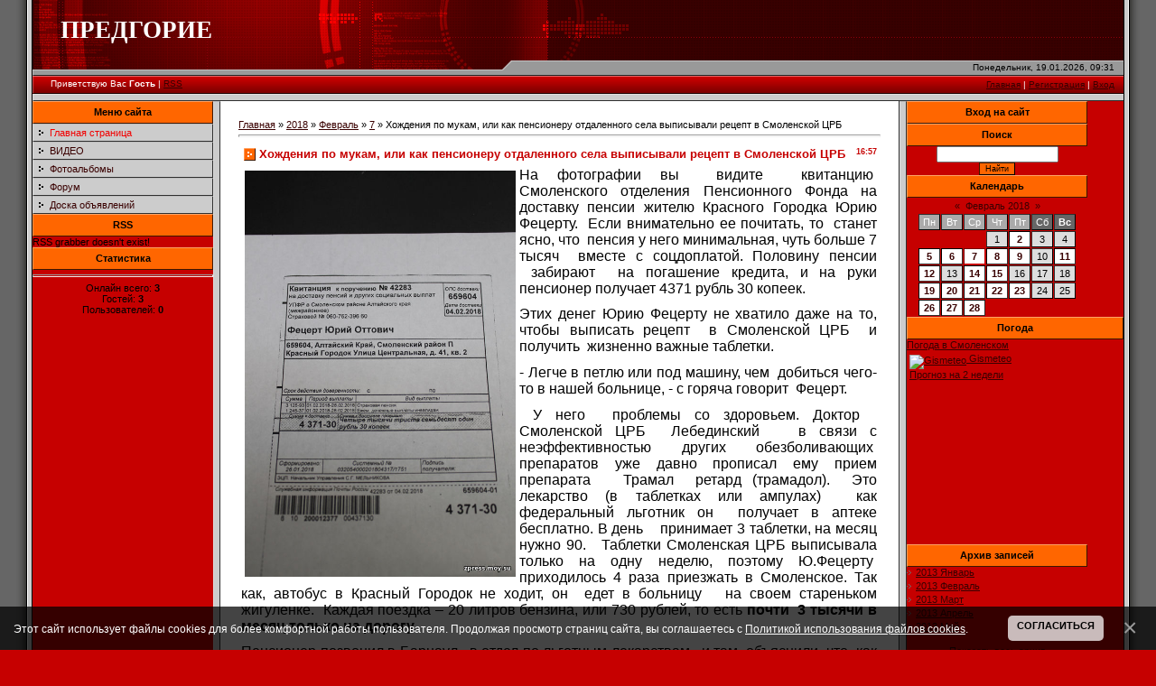

--- FILE ---
content_type: text/html; charset=UTF-8
request_url: https://zpress.moy.su/news/2018-02-07-2272
body_size: 17949
content:
<html>
<head>
<meta http-equiv="content-type" content="text/html; charset=UTF-8">

<title>Хождения по мукам, или как пенсионеру отдаленного села выписывали рецепт в Смоленской ЦРБ - 7 Февраля 2018 - Предгорие</title>


<link type="text/css" rel="StyleSheet" href="/.s/src/css/781.css" />

	<link rel="stylesheet" href="/.s/src/base.min.css" />
	<link rel="stylesheet" href="/.s/src/layer3.min.css" />

	<script src="/.s/src/jquery-1.12.4.min.js"></script>
	
	<script src="/.s/src/uwnd.min.js"></script>
	<script src="//s728.ucoz.net/cgi/uutils.fcg?a=uSD&ca=2&ug=999&isp=1&r=0.901652356216573"></script>
	<link rel="stylesheet" href="/.s/src/ulightbox/ulightbox.min.css" />
	<link rel="stylesheet" href="/.s/src/social.css" />
	<script src="/.s/src/ulightbox/ulightbox.min.js"></script>
	<script src="/.s/src/bottomInfo.min.js"></script>
	<script>
/* --- UCOZ-JS-DATA --- */
window.uCoz = {"site":{"id":"7zpress","host":"zpress.moy.su","domain":null},"country":"US","uLightboxType":1,"bottomInfoData":[{"cookieKey":"cPolOk","id":"cookiePolicy","message":230038,"button":230039,"class":""}],"language":"ru","sign":{"230038":"Этот сайт использует файлы cookies для более комфортной работы пользователя. Продолжая просмотр страниц сайта, вы соглашаетесь с <a href=/index/cookiepolicy target=_blank >Политикой использования файлов cookies</a>.","7254":"Изменить размер","7252":"Предыдущий","7251":"Запрошенный контент не может быть загружен. Пожалуйста, попробуйте позже.","230039":"Согласиться","5458":"Следующий","5255":"Помощник","3125":"Закрыть","7253":"Начать слайд-шоу","7287":"Перейти на страницу с фотографией."},"layerType":3,"ssid":"437353317716077402776","module":"news"};
/* --- UCOZ-JS-CODE --- */

		function eRateEntry(select, id, a = 65, mod = 'news', mark = +select.value, path = '', ajax, soc) {
			if (mod == 'shop') { path = `/${ id }/edit`; ajax = 2; }
			( !!select ? confirm(select.selectedOptions[0].textContent.trim() + '?') : true )
			&& _uPostForm('', { type:'POST', url:'/' + mod + path, data:{ a, id, mark, mod, ajax, ...soc } });
		}

		function updateRateControls(id, newRate) {
			let entryItem = self['entryID' + id] || self['comEnt' + id];
			let rateWrapper = entryItem.querySelector('.u-rate-wrapper');
			if (rateWrapper && newRate) rateWrapper.innerHTML = newRate;
			if (entryItem) entryItem.querySelectorAll('.u-rate-btn').forEach(btn => btn.remove())
		}
 function uSocialLogin(t) {
			var params = {"google":{"width":700,"height":600},"yandex":{"width":870,"height":515},"facebook":{"width":950,"height":520},"vkontakte":{"height":400,"width":790},"ok":{"width":710,"height":390}};
			var ref = escape(location.protocol + '//' + ('zpress.moy.su' || location.hostname) + location.pathname + ((location.hash ? ( location.search ? location.search + '&' : '?' ) + 'rnd=' + Date.now() + location.hash : ( location.search || '' ))));
			window.open('/'+t+'?ref='+ref,'conwin','width='+params[t].width+',height='+params[t].height+',status=1,resizable=1,left='+parseInt((screen.availWidth/2)-(params[t].width/2))+',top='+parseInt((screen.availHeight/2)-(params[t].height/2)-20)+'screenX='+parseInt((screen.availWidth/2)-(params[t].width/2))+',screenY='+parseInt((screen.availHeight/2)-(params[t].height/2)-20));
			return false;
		}
		function TelegramAuth(user){
			user['a'] = 9; user['m'] = 'telegram';
			_uPostForm('', {type: 'POST', url: '/index/sub', data: user});
		}
function loginPopupForm(params = {}) { new _uWnd('LF', ' ', -250, -100, { closeonesc:1, resize:1 }, { url:'/index/40' + (params.urlParams ? '?'+params.urlParams : '') }) }
/* --- UCOZ-JS-END --- */
</script>

	<style>.UhideBlock{display:none; }</style>
	<script type="text/javascript">new Image().src = "//counter.yadro.ru/hit;noadsru?r"+escape(document.referrer)+(screen&&";s"+screen.width+"*"+screen.height+"*"+(screen.colorDepth||screen.pixelDepth))+";u"+escape(document.URL)+";"+Date.now();</script>
</head>

<body style="background:#C60000; margin:0px; padding:0px;">
<div id="utbr8214" rel="s728"></div>
<!--U1AHEADER1Z-->
<table cellpadding="0" cellspacing="0" border="0" width="100%" height="100%">
<tr><td width="36" style="background:url('/.s/t/781/1.gif') #666666;"></td>
<td valign="top" height="100%">
<table border="0" cellpadding="0" cellspacing="0" height="104" width="100%">
<tr><td height="67" width="500" style="background:url(/.s/t/781/2.gif);padding-left:31px;"><span style="color:#FFFFFF;font:20pt bold Verdana,Tahoma;"><b><!-- <logo> -->ПРЕДГОРИЕ<!-- </logo> --></b></span></td><td height="67" style="background:url(/.s/t/781/3.gif);"><img src="/.s/t/781/4.gif" border="0"></td></tr>
<tr><td width="531" height="16"><img src="/.s/t/781/5.gif" border="0"></td>
<td height="16" style="background:url(/.s/t/781/6.gif);font-size:10px;padding-right:10px;" align="right">Понедельник, 19.01.2026, 09:31</td></tr>
<tr><td height="21" style="background:url(/.s/t/781/7.gif);color:#FFFFFF;font-size:10px;"><img src="/.s/t/781/8.gif" border="0" align="absmiddle"><!--<s5212>-->Приветствую Вас<!--</s>--> <b>Гость</b> | <a href="https://zpress.moy.su/news/rss/">RSS</a></td><td height="21" style="background:url(/.s/t/781/7.gif);color:#FFFFFF;font-size:10px;padding-right:10px;" align="right"><a href="http://zpress.moy.su/"><!--<s5176>-->Главная<!--</s>--></a>  | <a href="/register"><!--<s3089>-->Регистрация<!--</s>--></a>  | <a href="javascript:;" rel="nofollow" onclick="loginPopupForm(); return false;"><!--<s3087>-->Вход<!--</s>--></a></td>
</tr>
</table>
<div style="height:6px;background:#CCCCCC;border-top:1px solid #E0E0E0;border-left:1px solid #DCDCDC;border-bottom:1px solid #2F2F2F;"></div>
<!--/U1AHEADER1Z-->

<table cellpadding="0" cellspacing="0" border="0" width="100%"><tr><td width="100%" align="center" valign="top" height="100%">

<!-- <middle> -->
<table border="0" cellpadding="0" cellspacing="0" width="100%" height="100%">
<tr>
<td valign="top" width="200" style="background:#C60000;" height="100%">
<!--U1CLEFTER1Z--><!-- <block1> -->

<table border="0" cellpadding="0" cellspacing="0" width="200">
<tr><td height="25" align="center" style="background: #FF6600;border-top:1px solid #FFA365;border-left:1px solid #FF9751;border-bottom:1px solid #3B1800;border-right:1px solid #3B1800;color:#000000;"><b><!-- <bt> --><!--<s5184>-->Меню сайта<!--</s>--><!-- </bt> --></b></td></tr>
<tr><td><!-- <bc> --><div id="uMenuDiv1" class="uMenuV" style="position:relative;"><ul class="uMenuRoot">
<li><div class="umn-tl"><div class="umn-tr"><div class="umn-tc"></div></div></div><div class="umn-ml"><div class="umn-mr"><div class="umn-mc"><div class="uMenuItem"><a href="/"><span>Главная страница</span></a></div></div></div></div><div class="umn-bl"><div class="umn-br"><div class="umn-bc"><div class="umn-footer"></div></div></div></div></li>
<li><div class="umn-tl"><div class="umn-tr"><div class="umn-tc"></div></div></div><div class="umn-ml"><div class="umn-mr"><div class="umn-mc"><div class="uMenuItem"><a href="https://www.youtube.com/channel/UCVqKXIuROANX8G4rmKPyHRA"><span>ВИДЕО</span></a></div></div></div></div><div class="umn-bl"><div class="umn-br"><div class="umn-bc"><div class="umn-footer"></div></div></div></div></li>
<li><div class="umn-tl"><div class="umn-tr"><div class="umn-tc"></div></div></div><div class="umn-ml"><div class="umn-mr"><div class="umn-mc"><div class="uMenuItem"><a href="/photo"><span>Фотоальбомы</span></a></div></div></div></div><div class="umn-bl"><div class="umn-br"><div class="umn-bc"><div class="umn-footer"></div></div></div></div></li>
<li><div class="umn-tl"><div class="umn-tr"><div class="umn-tc"></div></div></div><div class="umn-ml"><div class="umn-mr"><div class="umn-mc"><div class="uMenuItem"><a href="/forum"><span>Форум</span></a></div></div></div></div><div class="umn-bl"><div class="umn-br"><div class="umn-bc"><div class="umn-footer"></div></div></div></div></li>
<li><div class="umn-tl"><div class="umn-tr"><div class="umn-tc"></div></div></div><div class="umn-ml"><div class="umn-mr"><div class="umn-mc"><div class="uMenuItem"><a href="/board"><span>Доска объявлений</span></a></div></div></div></div><div class="umn-bl"><div class="umn-br"><div class="umn-bc"><div class="umn-footer"></div></div></div></div></li></ul></div><script>$(function(){_uBuildMenu('#uMenuDiv1',0,document.location.href+'/','uMenuItemA','uMenuArrow',2500);})</script><!-- </bc> --></td></tr>
</table>

<!-- </block1> -->

<!-- <block2> -->

<!-- </block2> -->

<!-- <block3> -->

<!-- </block3> -->

<!-- <block4> -->

<!-- </block4> -->

<!-- <block5> -->

<!-- </block5> -->

<!-- <block5119> -->

<table border="0" cellpadding="0" cellspacing="0" width="200">
<tr><td height="25" align="center" style="background: #FF6600;border-top:1px solid #FFA365;border-left:1px solid #FF9751;border-bottom:1px solid #3B1800;border-right:1px solid #3B1800;color:#000000;"><b><!-- <bt> -->RSS<!-- </bt> --></b></td></tr>
<tr><td><!-- <bc> --><script src="/rssi/1"></script><!-- </bc> --></td></tr>
</table>

<!-- </block5119> -->

<!-- <block6> -->

<table border="0" cellpadding="0" cellspacing="0" width="200">
<tr><td height="25" align="center" style="background: #FF6600;border-top:1px solid #FFA365;border-left:1px solid #FF9751;border-bottom:1px solid #3B1800;border-right:1px solid #3B1800;color:#000000;"><b><!-- <bt> --><!--<s5195>-->Статистика<!--</s>--><!-- </bt> --></b></td></tr>
<tr><td><div align="center"><!-- <bc> --><hr /><div class="tOnline" id="onl1">Онлайн всего: <b>3</b></div> <div class="gOnline" id="onl2">Гостей: <b>3</b></div> <div class="uOnline" id="onl3">Пользователей: <b>0</b></div><!-- </bc> --></div></td></tr>
</table>

<!-- </block6> --><!--/U1CLEFTER1Z-->
</td>
<td width="6" style="background: #CCCCCC; border-top:1px solid #BDBDBD;border-left:1px solid #DCDCDC;border-right:1px solid #2F2F2F;"><img src="/.s/t/781/9.gif" border="0" width="6"></td>

<td valign="top" style="border-right:1px solid #2F2F2F;padding:20px;background:#FFFFFF;">
<!-- <body> --><a href="http://zpress.moy.su/"><!--<s5176>-->Главная<!--</s>--></a> &raquo; <a class="dateBar breadcrumb-item" href="/news/2018-00">2018</a> <span class="breadcrumb-sep">&raquo;</span> <a class="dateBar breadcrumb-item" href="/news/2018-02">Февраль</a> <span class="breadcrumb-sep">&raquo;</span> <a class="dateBar breadcrumb-item" href="/news/2018-02-07">7</a> &raquo; Хождения по мукам, или как пенсионеру отдаленного села выписывали рецепт в Смоленской ЦРБ
<hr />

<table border="0" width="100%" cellspacing="1" cellpadding="2" class="eBlock">
<tr><td width="100%"><div class="eTitle"><div style="float:right;font-size:9px;">16:57 </div>Хождения по мукам, или как пенсионеру отдаленного села выписывали рецепт в Смоленской ЦРБ</div></td></tr>
<tr><td class="eMessage"><p><span style="font-size:16px;"><img alt="" src="/zpress_2017/kvitok.jpg" style="margin: 4px; float: left; width: 300px; height: 450px;" />На фотографии вы&nbsp; видите&nbsp; квитанцию&nbsp; Смоленского отделения Пенсионного Фонда на доставку пенсии жителю Красного Городка Юрию Фецерту.&nbsp; Если внимательно ее почитать, то&nbsp; станет ясно, что&nbsp; пенсия у него минимальная, чуть больше 7 тысяч &nbsp;вместе с соцдоплатой. Половину пенсии &nbsp;забирают&nbsp; на погашение кредита, и на руки пенсионер получает 4371 рубль 30 копеек.</span></p>

<p><span style="font-size:16px;">Этих денег Юрию Фецерту не хватило даже на то, чтобы выписать рецепт &nbsp;в Смоленской ЦРБ&nbsp; и получить&nbsp; жизненно важные таблетки.</span></p>

<p><span style="font-size:16px;">- Легче в петлю или под машину, чем&nbsp; добиться чего-то в нашей больнице, - с горяча говорит&nbsp; Фецерт.</span></p>

<p><span style="font-size:16px;">&nbsp;У него &nbsp;проблемы со здоровьем. Доктор&nbsp;&nbsp; Смоленской ЦРБ&nbsp; Лебединский&nbsp;&nbsp; в связи с неэффективностью других обезболивающих&nbsp; препаратов уже давно прописал ему прием препарата &nbsp;&nbsp;Трамал &nbsp;ретард (трамадол).&nbsp; Это лекарство (в таблетках или ампулах) &nbsp;как федеральный льготник он &nbsp;получает в аптеке бесплатно. В день&nbsp; &nbsp;&nbsp;принимает 3 таблетки, на месяц нужно 90. &nbsp;&nbsp;Таблетки Смоленская ЦРБ выписывала только на одну неделю, поэтому Ю.Фецерту&nbsp; приходилось 4 раза приезжать в Смоленское. Так как, автобус в Красный Городок не ходит, он&nbsp; едет в больницу &nbsp;&nbsp;на своем стареньком жигуленке. &nbsp;Каждая поездка &ndash; 20 литров бензина, или 730 рублей, то есть <b>почти &nbsp;3 тысячи в месяц только на дорогу. </b></span></p>

<p><span style="font-size:16px;">Пенсионер позвонил в Барнаул,&nbsp; в отдел по льготным лекарствам,&nbsp; и там&nbsp; объяснили, что &nbsp;как <b>жителю отдаленной деревни &nbsp;ему в больнице должны выписать рецепт сразу на месяц</b>.&nbsp; С такой просьбой он и пришел в Смоленскую поликлинику. Заведующий поликлиникой заявил, что не могут выписать &nbsp;такое большое количество таблеток и что&nbsp; он вообще должен подтвердить, что ему необходим именно трамадол, &nbsp;возможно, его&nbsp; можно заменить другим препаратом. &nbsp;&nbsp;Доводы о том, что&nbsp; такой курс лечения назначил врач Смоленской ЦРБ,&nbsp;&nbsp; на заведующего поликлиникой&nbsp; впечатления не произвели &nbsp;и он &nbsp;направил Юрия Фецерта &nbsp;за подтверждением в Бийский диагностический центр и онкологический диспансер.</span></p>

<p><span style="font-size:16px;"><b>Делать нечего. Пришлось ехать в Бийск.</b>&nbsp; &nbsp;&nbsp;Невропатолог Бийского диагностического центра, раз уж смоленские коллеги требуют подтверждения состояния здоровья, &nbsp;направила &nbsp;его на МРТ в Барнаул. &nbsp;Из Барнаула с заключением &nbsp;о том, что &nbsp;лучше он себя чувствовать не стал &nbsp;и что у него стабильный болевой&nbsp; синдром,&nbsp; он отправился в противоболевой кабинет бийского онкологического центра. Там &nbsp;долго не понимали, зачем его &nbsp;к ним направили, не принимали, потому что он не онкобольной. Приложив определенные усилия, Фецерт все-таки попал на прием. Врач &nbsp;не только подтвердила&nbsp; <b>необходимость применения трамадола, но и рекомендовала увеличить &nbsp;дозу с 300 мг в сутки до 400. </b>Заключение бийских специалистов&nbsp; Юрий Фецерт привез заведующему Смоленской поликлиникой&nbsp;и решил, что &nbsp;проблему &nbsp;решил. И зря.</span></p>

<p><span style="font-size:16px;">&nbsp;5 февраля он позвонил&nbsp; в Смоленскую регистратуру, чтобы заказать талончик на&nbsp; прием&nbsp; к невропатологу.&nbsp; В ответ услышал, что <b>талонов на этой неделе нет и не будет до пятницы следующей&nbsp; недели. </b>Ну а поскольку таблетки заканчивались,&nbsp; Фецерт поехал в поликлинику в надежде, что врач, учитывая все обстоятельства, его примет.&nbsp;&nbsp;</span></p>

<p><span style="font-size:16px;">В кабинет было 2 очереди: одна из&nbsp; тех, кто по талонам, вторая &ndash; кто без талонов, чтобы подписать&nbsp; рецепты &hellip;. Фецерт отстоял во второй очереди, но невропатолог &nbsp;заявила, что без талонов никого принимать не будет.&nbsp; Только после звонка главному врачу А. Хамрилову, невропатолог, продержав&nbsp; его в коридоре до обеда, &nbsp;&nbsp;выписала ему &nbsp;&nbsp;&nbsp;50 таблеток - &nbsp;то есть, не на месяц, а на 12 дней.&nbsp; По правилам после врача&nbsp; больной идет в 4 кабинет, где получает рецепт на льготное лекарство, потом его надо снова подписать у&nbsp; врача&hellip;&nbsp; После обеда невропатолога уже не&nbsp; оказалось, так что&nbsp; &nbsp;Фецерт вернулся домой ни с чем.</span></p>

<p><span style="font-size:16px;"><b>На следующий день, заняв&nbsp; денег у соседа, он снова поехал&nbsp; в Смоленское</b>. &nbsp;С &nbsp;горем пополам, ревом, криком, футболиванием из одного кабинета в другой ему все-таки выписали таблетки на месяц.</span></p>

<p><span style="font-size:16px;">- Я приехал в аптеку, а там только 30 таблеток. Больше нет. Но есть трамадол в ампулах.&nbsp; Я снова разворачиваюсь, еду в поликлинику и прошу выписать мне трамадол не в таблетках, а в ампулах. &nbsp;&nbsp;Мне говорят, что в ампулах выпишут только тогда, когда&nbsp;&nbsp; врач противоболевого кабинета Бийского онкодиспансера даст&nbsp; такую рекомендацию.&nbsp;&nbsp;&nbsp; А между тем в декабре мне выписывали трамадол в ампулах. Сейчас отказали, наверное потому, &nbsp;что я стал&nbsp; проявлять большую требовательность.</span></p>

<p><span style="font-size:16px;">В Бийск в этот день Фецерт уже &nbsp;не поехал. &nbsp;Бензина в баке &nbsp;осталось&nbsp; только &nbsp;чтобы домой добраться. &nbsp;По телефону &nbsp;позвонил врачу онокодиспансера. Она вела &nbsp;прием, но медсестра пообещала, что сразу после приема врач с ним обязательно свяжется.</span></p>

<p><span style="font-size:16px;">Юрий Фецерт сообщил, что&nbsp; бийский доктор&nbsp; действительно позвонила около 5 часов вечера &nbsp;и&nbsp; удивлялась тому, что&nbsp; вытворяют &nbsp;смоленские коллеги.&nbsp; Говорила, что трамадол &nbsp;- не наркотик, это&nbsp; антидепрессант, что смоленские&nbsp; врачи и без нее прекрасно знают о взаимозаменяемости таблеток и ампул. Обещала связаться с главным врачом Смоленской ЦРБ&nbsp; и выразила надежду, &nbsp;что вопрос будет решен.</span></p>

<p><span style="font-size:16px;">Не успел он положить трубку, как позвонил главный врач Смоленской ЦРБ Алексей Хамрилов. &nbsp;Он &nbsp;сказал ему, что&nbsp;&nbsp; еще раз в Смоленское&nbsp; ездить не надо.&nbsp; Посоветовал отдать &nbsp;рецепт&nbsp;&nbsp; медицинскому работнику &nbsp;Солоновской больницы, она в понедельник поедет в Смоленское и привезет ему трамадол. На будущее Хамрилов порекомендовал &nbsp;Фецерту заранее заказывать талоны в регистратуре к невропатологу, например, &nbsp;за месяц или два вперед.&nbsp;</span></p>

<p><span style="font-size:16px;">Юрий Фецерт, конечно, же воспользуется предложением получить&nbsp; препарат через своего медработника, потому что ехать в&nbsp; Смоленское ему не на что - пенсия закончилась. А вот что касается талонов, то&nbsp;&nbsp;он&nbsp;&nbsp; и &nbsp;сам пробовал 5 февраля заказать талончик на 22 февраля. Но ему отказали &ndash; регистратура бронированием талонов на длительные сроки не занимается.</span></p>

<p><span style="font-size:16px;">У &nbsp;&nbsp;красногородковского пенсионера &nbsp;&nbsp;нет здоровья,&nbsp; нет денег, он без преувеличения нищий человек, но есть чувство собственного достоинства и сила духа. Он&nbsp;&nbsp;не просто возмущается хамству, издевательству,&nbsp; равнодушию, с которыми&nbsp; столкнулся, &nbsp;&nbsp;собирается с этим&nbsp; бороться. Отправил жалобу в&nbsp; региональное министерство здравоохранения, планирует&nbsp; обратиться в Смоленскую прокуратуру.</span></p>

<p>&nbsp;</p>

<p>&nbsp;</p>

<p>&nbsp;</p>

<p>&nbsp;</p>

<p>&nbsp;</p> </td></tr>
<tr><td colspan="2" class="eDetails">
<div style="float:right">
		<style type="text/css">
			.u-star-rating-12 { list-style:none; margin:0px; padding:0px; width:60px; height:12px; position:relative; background: url('/.s/img/stars/3/12.png') top left repeat-x }
			.u-star-rating-12 li{ padding:0px; margin:0px; float:left }
			.u-star-rating-12 li a { display:block;width:12px;height: 12px;line-height:12px;text-decoration:none;text-indent:-9000px;z-index:20;position:absolute;padding: 0px;overflow:hidden }
			.u-star-rating-12 li a:hover { background: url('/.s/img/stars/3/12.png') left center;z-index:2;left:0px;border:none }
			.u-star-rating-12 a.u-one-star { left:0px }
			.u-star-rating-12 a.u-one-star:hover { width:12px }
			.u-star-rating-12 a.u-two-stars { left:12px }
			.u-star-rating-12 a.u-two-stars:hover { width:24px }
			.u-star-rating-12 a.u-three-stars { left:24px }
			.u-star-rating-12 a.u-three-stars:hover { width:36px }
			.u-star-rating-12 a.u-four-stars { left:36px }
			.u-star-rating-12 a.u-four-stars:hover { width:48px }
			.u-star-rating-12 a.u-five-stars { left:48px }
			.u-star-rating-12 a.u-five-stars:hover { width:60px }
			.u-star-rating-12 li.u-current-rating { top:0 !important; left:0 !important;margin:0 !important;padding:0 !important;outline:none;background: url('/.s/img/stars/3/12.png') left bottom;position: absolute;height:12px !important;line-height:12px !important;display:block;text-indent:-9000px;z-index:1 }
		</style><script>
			var usrarids = {};
			function ustarrating(id, mark) {
				if (!usrarids[id]) {
					usrarids[id] = 1;
					$(".u-star-li-"+id).hide();
					_uPostForm('', { type:'POST', url:`/news`, data:{ a:65, id, mark, mod:'news', ajax:'2' } })
				}
			}
		</script><ul id="uStarRating2272" class="uStarRating2272 u-star-rating-12" title="Рейтинг: 1.0/1">
			<li id="uCurStarRating2272" class="u-current-rating uCurStarRating2272" style="width:20%;"></li><li class="u-star-li-2272"><a href="javascript:;" onclick="ustarrating('2272', 1)" class="u-one-star">1</a></li>
				<li class="u-star-li-2272"><a href="javascript:;" onclick="ustarrating('2272', 2)" class="u-two-stars">2</a></li>
				<li class="u-star-li-2272"><a href="javascript:;" onclick="ustarrating('2272', 3)" class="u-three-stars">3</a></li>
				<li class="u-star-li-2272"><a href="javascript:;" onclick="ustarrating('2272', 4)" class="u-four-stars">4</a></li>
				<li class="u-star-li-2272"><a href="javascript:;" onclick="ustarrating('2272', 5)" class="u-five-stars">5</a></li></ul></div>

<span class="e-reads"><span class="ed-title"><!--<s3177>-->Просмотров<!--</s>-->:</span> <span class="ed-value">1553</span></span><span class="ed-sep"> | </span>
<span class="e-author"><span class="ed-title"><!--<s3178>-->Добавил<!--</s>-->:</span> <span class="ed-value"><a href="/index/8-1">adm</a></span></span>

<span class="ed-sep"> | </span><span class="e-rating"><span class="ed-title"><!--<s3119>-->Рейтинг<!--</s>-->:</span> <span class="ed-value"><span id="entRating2272">1.0</span>/<span id="entRated2272">1</span></span></span></td></tr>
</table>



<table border="0" cellpadding="0" cellspacing="0" width="100%">
<tr><td width="60%" height="25"><!--<s5183>-->Всего комментариев<!--</s>-->: <b>6</b></td><td align="right" height="25"></td></tr>
<tr><td colspan="2">
			<div class="com-order-block">
				<label class="com-order-wrap">
					<span class="com-order-title">Порядок вывода комментариев:</span>
					<select class="com-order-select">
						<option value="" selected="selected">По умолчанию</option>
						<option value="desc" >Сначала новые</option>
						<option value="asc" >Сначала старые</option>
					</select>
				</label>
			</div>

			<script>
				setTimeout(function() {
					$('.com-order-select').change(function() {
						var elem = $(this);
						var oldValue = ( /7zpresscomOrder=(asc|desc)/.exec(document.cookie) || {} )[1] || '';
						var newValue = elem.val();
						console.log(oldValue, newValue);

						if (newValue == oldValue) return;

						document.cookie = '7zpresscomOrder=' + encodeURIComponent(newValue) + '; path=/; expires=' + (new Date((new Date).getTime() + 1000*60*60*24*365)).toGMTString();
						window.console && console.info && console.info('comment order changed: "' + oldValue + '" >> "' + newValue + '"');
						// elem.parents('.com-order-wrap').eq(0).find('.com-order-apply').fadeIn().removeClass('com-order-apply-hidden').addClass('com-order-apply-visible');
						newValue = newValue || 'default';

						location.search = location.search
							? /[?&]comments_order=([^&]*)/.test(location.search)
								? location.search.replace(/comments_order=([^&]*)/, 'comments_order=' + newValue)
								: location.search + '&comments_order=' + newValue
							: '?comments_order=' + newValue;
					});
				}, 100);
			</script>
		<script>
				function spages(p, link) {
					!!link && location.assign(atob(link));
				}
			</script>
			<div id="comments"></div>
			<div id="newEntryT"></div>
			<div id="allEntries"><div class="comEnt report-spam-target " id="comEnt27457" style=" "><br> 
<table border="0" cellpadding="0" cellspacing="0" width="100%" height="20"> 
<tr> 
 <td width="30" height="20"><img src="//wallaby.ucoz.ru/images/1.png" border="0"></td> 
 <td width="1500" align="left" class="topLink1" style="background:url('//wallaby.ucoz.ru/images/2.png') left repeat;padding-bottom:0px;font-size:10px;color:#FFFFFF;"><div class="schQuery" align="left">Добавил:<b>Гость</b> 
 <td width="30" height="20"><img src="//wallaby.ucoz.ru/images/3.png" border="0"></td> 
</tr></table> 
<table border="1" cellpadding="1" cellspacing="0" width="100%" style="border:1px solid #E2E3E4;"> 
<tr valign="top"><td align="center" width="5%" style="background:#ffffff;padding:3px;border:1px solid #cccccc;"> 
<div class="eMessage" style="text-align:left;clear:both;padding-top:0px;padding-bottom:0px;" > 
<img class="userAvatar" align="left" src="//wallaby.ucoz.ru/Images_template/no_avatar.png" width="100" border="0"> 
</td> 

<td align="right" style="background:#ffffff;padding:2px;border:0px solid #E2E3E4;"> 
<div class="eMessage" style="text-align:left;clear:both;padding-top:0px;padding-bottom:0px;" > 
<a href="javascript://" onclick="Insert('',document.getSelection());"><img style="border: 0pt none ; margin: 0pt; padding: 0pt;" src="//wallaby.ucoz.ru/images/p_quote.gif" title="Цитировать"></a> 

<script type="text/javascript"> 
function Insert(qname,text){ 
 if (text!=""){ qname=qname.replace(/[\[\]]/g, "|"); document.getElementById('message').value += "[b]Цитата[/b] ("+qname+") "+text+"\n"; document.getElementById(wh).focus(); document.getElementById(wh).focus()} 
 else _uWnd.alert('Выделите текст для цитирования','',{w:230,h:80,tm:3000}); 
} 
</script> 
<a href=""><img style="border: 0pt none ; margin: 0pt; padding: 0pt;" src="//wallaby.ucoz.ru/images/p_profile.gif" title="Профиль"></a> 

 

<div style="float:right;font-size:11px;font-family:Arial,sans-serif;"><span style="color:gray;"><b>0</b></span> <img alt="" src="//wallaby.ucoz.ru/images/karmaplus.gif" align="absmiddle" width="14" border="0" title="Хороший комментарий!"> <img alt="" src="//wallaby.ucoz.ru/images/karmaminus.gif" width="14" align="absmiddle" border="0" title="Плохой комментарий!"></div> 
<br> 

Беспредел 

</div> 

</div> 
</td></tr></table> 
<table border="0" cellpadding="0" cellspacing="0" width="100%" height="18"> 
<tr> 
 <td width="30" height="18"><img src="//wallaby.ucoz.ru/images/4.png" border="0"></td> 
 <td width="1500" align="left" class="topLink1" style="background:url('//wallaby.ucoz.ru/images/5.png') left repeat;font-size:9px;color:#FFFFFF;">Дата публикации: 09.02.2018 в 16:54 <span id="report-spam-wrap-27457" class="report-spam-wrap"><a class="report-spam-btn" data-message-id="27457" data-not-spam="0" href="javascript:;">Спам</a></span>[<a href="/news/2018-02-07-2272" target="_blank" title="Перейти на страницу материала">Материал</a>]</td> 
 <td width="30" height="18"><img src="//wallaby.ucoz.ru/images/6.png" border="0"></td> 
</tr> 
</table><table border="0" width="100%" cellspacing="1" cellpadding="2" class="commT</div><div style="width:auto;*width:100%;margin-left:20px;" id="appEntry27457"><b></b></div><div class="comEnt report-spam-target " id="comEnt27422" style=" "><br> 
<table border="0" cellpadding="0" cellspacing="0" width="100%" height="20"> 
<tr> 
 <td width="30" height="20"><img src="//wallaby.ucoz.ru/images/1.png" border="0"></td> 
 <td width="1500" align="left" class="topLink1" style="background:url('//wallaby.ucoz.ru/images/2.png') left repeat;padding-bottom:0px;font-size:10px;color:#FFFFFF;"><div class="schQuery" align="left">Добавил:<b>Гость</b> 
 <td width="30" height="20"><img src="//wallaby.ucoz.ru/images/3.png" border="0"></td> 
</tr></table> 
<table border="1" cellpadding="1" cellspacing="0" width="100%" style="border:1px solid #E2E3E4;"> 
<tr valign="top"><td align="center" width="5%" style="background:#ffffff;padding:3px;border:1px solid #cccccc;"> 
<div class="eMessage" style="text-align:left;clear:both;padding-top:0px;padding-bottom:0px;" > 
<img class="userAvatar" align="left" src="//wallaby.ucoz.ru/Images_template/no_avatar.png" width="100" border="0"> 
</td> 

<td align="right" style="background:#ffffff;padding:2px;border:0px solid #E2E3E4;"> 
<div class="eMessage" style="text-align:left;clear:both;padding-top:0px;padding-bottom:0px;" > 
<a href="javascript://" onclick="Insert('',document.getSelection());"><img style="border: 0pt none ; margin: 0pt; padding: 0pt;" src="//wallaby.ucoz.ru/images/p_quote.gif" title="Цитировать"></a> 

<script type="text/javascript"> 
function Insert(qname,text){ 
 if (text!=""){ qname=qname.replace(/[\[\]]/g, "|"); document.getElementById('message').value += "[b]Цитата[/b] ("+qname+") "+text+"\n"; document.getElementById(wh).focus(); document.getElementById(wh).focus()} 
 else _uWnd.alert('Выделите текст для цитирования','',{w:230,h:80,tm:3000}); 
} 
</script> 
<a href=""><img style="border: 0pt none ; margin: 0pt; padding: 0pt;" src="//wallaby.ucoz.ru/images/p_profile.gif" title="Профиль"></a> 

 

<div style="float:right;font-size:11px;font-family:Arial,sans-serif;"><span style="color:gray;"><b>0</b></span> <img alt="" src="//wallaby.ucoz.ru/images/karmaplus.gif" align="absmiddle" width="14" border="0" title="Хороший комментарий!"> <img alt="" src="//wallaby.ucoz.ru/images/karmaminus.gif" width="14" align="absmiddle" border="0" title="Плохой комментарий!"></div> 
<br> 

Какое здоровье нужно, чтобы такое выдержать 

</div> 

</div> 
</td></tr></table> 
<table border="0" cellpadding="0" cellspacing="0" width="100%" height="18"> 
<tr> 
 <td width="30" height="18"><img src="//wallaby.ucoz.ru/images/4.png" border="0"></td> 
 <td width="1500" align="left" class="topLink1" style="background:url('//wallaby.ucoz.ru/images/5.png') left repeat;font-size:9px;color:#FFFFFF;">Дата публикации: 08.02.2018 в 21:24 <span id="report-spam-wrap-27422" class="report-spam-wrap"><a class="report-spam-btn" data-message-id="27422" data-not-spam="0" href="javascript:;">Спам</a></span>[<a href="/news/2018-02-07-2272" target="_blank" title="Перейти на страницу материала">Материал</a>]</td> 
 <td width="30" height="18"><img src="//wallaby.ucoz.ru/images/6.png" border="0"></td> 
</tr> 
</table><table border="0" width="100%" cellspacing="1" cellpadding="2" class="commT</div><div style="width:auto;*width:100%;margin-left:20px;" id="appEntry27422"><b></b></div><div class="comEnt report-spam-target " id="comEnt27410" style=" "><br> 
<table border="0" cellpadding="0" cellspacing="0" width="100%" height="20"> 
<tr> 
 <td width="30" height="20"><img src="//wallaby.ucoz.ru/images/1.png" border="0"></td> 
 <td width="1500" align="left" class="topLink1" style="background:url('//wallaby.ucoz.ru/images/2.png') left repeat;padding-bottom:0px;font-size:10px;color:#FFFFFF;"><div class="schQuery" align="left">Добавил:<b>гость</b> 
 <td width="30" height="20"><img src="//wallaby.ucoz.ru/images/3.png" border="0"></td> 
</tr></table> 
<table border="1" cellpadding="1" cellspacing="0" width="100%" style="border:1px solid #E2E3E4;"> 
<tr valign="top"><td align="center" width="5%" style="background:#ffffff;padding:3px;border:1px solid #cccccc;"> 
<div class="eMessage" style="text-align:left;clear:both;padding-top:0px;padding-bottom:0px;" > 
<img class="userAvatar" align="left" src="//wallaby.ucoz.ru/Images_template/no_avatar.png" width="100" border="0"> 
</td> 

<td align="right" style="background:#ffffff;padding:2px;border:0px solid #E2E3E4;"> 
<div class="eMessage" style="text-align:left;clear:both;padding-top:0px;padding-bottom:0px;" > 
<a href="javascript://" onclick="Insert('',document.getSelection());"><img style="border: 0pt none ; margin: 0pt; padding: 0pt;" src="//wallaby.ucoz.ru/images/p_quote.gif" title="Цитировать"></a> 

<script type="text/javascript"> 
function Insert(qname,text){ 
 if (text!=""){ qname=qname.replace(/[\[\]]/g, "|"); document.getElementById('message').value += "[b]Цитата[/b] ("+qname+") "+text+"\n"; document.getElementById(wh).focus(); document.getElementById(wh).focus()} 
 else _uWnd.alert('Выделите текст для цитирования','',{w:230,h:80,tm:3000}); 
} 
</script> 
<a href=""><img style="border: 0pt none ; margin: 0pt; padding: 0pt;" src="//wallaby.ucoz.ru/images/p_profile.gif" title="Профиль"></a> 

 

<div style="float:right;font-size:11px;font-family:Arial,sans-serif;"><span style="color:gray;"><b>0</b></span> <img alt="" src="//wallaby.ucoz.ru/images/karmaplus.gif" align="absmiddle" width="14" border="0" title="Хороший комментарий!"> <img alt="" src="//wallaby.ucoz.ru/images/karmaminus.gif" width="14" align="absmiddle" border="0" title="Плохой комментарий!"></div> 
<br> 

Врачей тоже можно понять. Они не двужильные, чтобы вкалывать сверхурочно. Здесь просто неправильно организована работа. На выписку рецептов для хронических больных можно поставить и среднего медработника. А врач подпишет незамедлительно в определённое время. Естественно, талоны для этого не нужны. А по поводу трамадола... Не наркотик, но настроение улучшает, чего так не хватает нашему бедному народу. Здоровья - и врачам, и пациентам! 

</div> 

</div> 
</td></tr></table> 
<table border="0" cellpadding="0" cellspacing="0" width="100%" height="18"> 
<tr> 
 <td width="30" height="18"><img src="//wallaby.ucoz.ru/images/4.png" border="0"></td> 
 <td width="1500" align="left" class="topLink1" style="background:url('//wallaby.ucoz.ru/images/5.png') left repeat;font-size:9px;color:#FFFFFF;">Дата публикации: 08.02.2018 в 11:50 <span id="report-spam-wrap-27410" class="report-spam-wrap"><a class="report-spam-btn" data-message-id="27410" data-not-spam="0" href="javascript:;">Спам</a></span>[<a href="/news/2018-02-07-2272" target="_blank" title="Перейти на страницу материала">Материал</a>]</td> 
 <td width="30" height="18"><img src="//wallaby.ucoz.ru/images/6.png" border="0"></td> 
</tr> 
</table><table border="0" width="100%" cellspacing="1" cellpadding="2" class="commT</div><div style="width:auto;*width:100%;margin-left:20px;" id="appEntry27410"><b></b></div><div class="comEnt report-spam-target " id="comEnt27395" style=" "><br> 
<table border="0" cellpadding="0" cellspacing="0" width="100%" height="20"> 
<tr> 
 <td width="30" height="20"><img src="//wallaby.ucoz.ru/images/1.png" border="0"></td> 
 <td width="1500" align="left" class="topLink1" style="background:url('//wallaby.ucoz.ru/images/2.png') left repeat;padding-bottom:0px;font-size:10px;color:#FFFFFF;"><div class="schQuery" align="left">Добавил:<b>Гость</b> 
 <td width="30" height="20"><img src="//wallaby.ucoz.ru/images/3.png" border="0"></td> 
</tr></table> 
<table border="1" cellpadding="1" cellspacing="0" width="100%" style="border:1px solid #E2E3E4;"> 
<tr valign="top"><td align="center" width="5%" style="background:#ffffff;padding:3px;border:1px solid #cccccc;"> 
<div class="eMessage" style="text-align:left;clear:both;padding-top:0px;padding-bottom:0px;" > 
<img class="userAvatar" align="left" src="//wallaby.ucoz.ru/Images_template/no_avatar.png" width="100" border="0"> 
</td> 

<td align="right" style="background:#ffffff;padding:2px;border:0px solid #E2E3E4;"> 
<div class="eMessage" style="text-align:left;clear:both;padding-top:0px;padding-bottom:0px;" > 
<a href="javascript://" onclick="Insert('',document.getSelection());"><img style="border: 0pt none ; margin: 0pt; padding: 0pt;" src="//wallaby.ucoz.ru/images/p_quote.gif" title="Цитировать"></a> 

<script type="text/javascript"> 
function Insert(qname,text){ 
 if (text!=""){ qname=qname.replace(/[\[\]]/g, "|"); document.getElementById('message').value += "[b]Цитата[/b] ("+qname+") "+text+"\n"; document.getElementById(wh).focus(); document.getElementById(wh).focus()} 
 else _uWnd.alert('Выделите текст для цитирования','',{w:230,h:80,tm:3000}); 
} 
</script> 
<a href=""><img style="border: 0pt none ; margin: 0pt; padding: 0pt;" src="//wallaby.ucoz.ru/images/p_profile.gif" title="Профиль"></a> 

 

<div style="float:right;font-size:11px;font-family:Arial,sans-serif;"><span style="color:gray;"><b>0</b></span> <img alt="" src="//wallaby.ucoz.ru/images/karmaplus.gif" align="absmiddle" width="14" border="0" title="Хороший комментарий!"> <img alt="" src="//wallaby.ucoz.ru/images/karmaminus.gif" width="14" align="absmiddle" border="0" title="Плохой комментарий!"></div> 
<br> 

Почти как анекдот, даже смеяться хочется. Но ведь здесь далеко не анекдот! Здесь какой-то беспредел. Разве так можно? Вот и посудите, как жить в отдалённых сёлах! Так, что не нойте смоляне, вы живёте в раю. 

</div> 

</div> 
</td></tr></table> 
<table border="0" cellpadding="0" cellspacing="0" width="100%" height="18"> 
<tr> 
 <td width="30" height="18"><img src="//wallaby.ucoz.ru/images/4.png" border="0"></td> 
 <td width="1500" align="left" class="topLink1" style="background:url('//wallaby.ucoz.ru/images/5.png') left repeat;font-size:9px;color:#FFFFFF;">Дата публикации: 07.02.2018 в 18:53 <span id="report-spam-wrap-27395" class="report-spam-wrap"><a class="report-spam-btn" data-message-id="27395" data-not-spam="0" href="javascript:;">Спам</a></span>[<a href="/news/2018-02-07-2272" target="_blank" title="Перейти на страницу материала">Материал</a>]</td> 
 <td width="30" height="18"><img src="//wallaby.ucoz.ru/images/6.png" border="0"></td> 
</tr> 
</table><table border="0" width="100%" cellspacing="1" cellpadding="2" class="commT</div><div style="width:auto;*width:100%;margin-left:20px;" id="appEntry27395"><b></b></div><div class="comEnt report-spam-target " id="comEnt27393" style=" "><br> 
<table border="0" cellpadding="0" cellspacing="0" width="100%" height="20"> 
<tr> 
 <td width="30" height="20"><img src="//wallaby.ucoz.ru/images/1.png" border="0"></td> 
 <td width="1500" align="left" class="topLink1" style="background:url('//wallaby.ucoz.ru/images/2.png') left repeat;padding-bottom:0px;font-size:10px;color:#FFFFFF;"><div class="schQuery" align="left">Добавил:<b>гость</b> 
 <td width="30" height="20"><img src="//wallaby.ucoz.ru/images/3.png" border="0"></td> 
</tr></table> 
<table border="1" cellpadding="1" cellspacing="0" width="100%" style="border:1px solid #E2E3E4;"> 
<tr valign="top"><td align="center" width="5%" style="background:#ffffff;padding:3px;border:1px solid #cccccc;"> 
<div class="eMessage" style="text-align:left;clear:both;padding-top:0px;padding-bottom:0px;" > 
<img class="userAvatar" align="left" src="//wallaby.ucoz.ru/Images_template/no_avatar.png" width="100" border="0"> 
</td> 

<td align="right" style="background:#ffffff;padding:2px;border:0px solid #E2E3E4;"> 
<div class="eMessage" style="text-align:left;clear:both;padding-top:0px;padding-bottom:0px;" > 
<a href="javascript://" onclick="Insert('',document.getSelection());"><img style="border: 0pt none ; margin: 0pt; padding: 0pt;" src="//wallaby.ucoz.ru/images/p_quote.gif" title="Цитировать"></a> 

<script type="text/javascript"> 
function Insert(qname,text){ 
 if (text!=""){ qname=qname.replace(/[\[\]]/g, "|"); document.getElementById('message').value += "[b]Цитата[/b] ("+qname+") "+text+"\n"; document.getElementById(wh).focus(); document.getElementById(wh).focus()} 
 else _uWnd.alert('Выделите текст для цитирования','',{w:230,h:80,tm:3000}); 
} 
</script> 
<a href=""><img style="border: 0pt none ; margin: 0pt; padding: 0pt;" src="//wallaby.ucoz.ru/images/p_profile.gif" title="Профиль"></a> 

 

<div style="float:right;font-size:11px;font-family:Arial,sans-serif;"><span style="color:gray;"><b>0</b></span> <img alt="" src="//wallaby.ucoz.ru/images/karmaplus.gif" align="absmiddle" width="14" border="0" title="Хороший комментарий!"> <img alt="" src="//wallaby.ucoz.ru/images/karmaminus.gif" width="14" align="absmiddle" border="0" title="Плохой комментарий!"></div> 
<br> 

Это не ЕДРО, а смоленские умники не считающие нас за людей. ом!Таких умников полно, но есть же где то и нормальные врачи, чиновники и пр., может даже в нашем районе 

</div> 

</div> 
</td></tr></table> 
<table border="0" cellpadding="0" cellspacing="0" width="100%" height="18"> 
<tr> 
 <td width="30" height="18"><img src="//wallaby.ucoz.ru/images/4.png" border="0"></td> 
 <td width="1500" align="left" class="topLink1" style="background:url('//wallaby.ucoz.ru/images/5.png') left repeat;font-size:9px;color:#FFFFFF;">Дата публикации: 07.02.2018 в 18:37 <span id="report-spam-wrap-27393" class="report-spam-wrap"><a class="report-spam-btn" data-message-id="27393" data-not-spam="0" href="javascript:;">Спам</a></span>[<a href="/news/2018-02-07-2272" target="_blank" title="Перейти на страницу материала">Материал</a>]</td> 
 <td width="30" height="18"><img src="//wallaby.ucoz.ru/images/6.png" border="0"></td> 
</tr> 
</table><table border="0" width="100%" cellspacing="1" cellpadding="2" class="commT</div><div style="width:auto;*width:100%;margin-left:20px;" id="appEntry27393"><b></b></div><div class="comEnt report-spam-target " id="comEnt27390" style=" "><br> 
<table border="0" cellpadding="0" cellspacing="0" width="100%" height="20"> 
<tr> 
 <td width="30" height="20"><img src="//wallaby.ucoz.ru/images/1.png" border="0"></td> 
 <td width="1500" align="left" class="topLink1" style="background:url('//wallaby.ucoz.ru/images/2.png') left repeat;padding-bottom:0px;font-size:10px;color:#FFFFFF;"><div class="schQuery" align="left">Добавил:<b>гость</b> 
 <td width="30" height="20"><img src="//wallaby.ucoz.ru/images/3.png" border="0"></td> 
</tr></table> 
<table border="1" cellpadding="1" cellspacing="0" width="100%" style="border:1px solid #E2E3E4;"> 
<tr valign="top"><td align="center" width="5%" style="background:#ffffff;padding:3px;border:1px solid #cccccc;"> 
<div class="eMessage" style="text-align:left;clear:both;padding-top:0px;padding-bottom:0px;" > 
<img class="userAvatar" align="left" src="//wallaby.ucoz.ru/Images_template/no_avatar.png" width="100" border="0"> 
</td> 

<td align="right" style="background:#ffffff;padding:2px;border:0px solid #E2E3E4;"> 
<div class="eMessage" style="text-align:left;clear:both;padding-top:0px;padding-bottom:0px;" > 
<a href="javascript://" onclick="Insert('',document.getSelection());"><img style="border: 0pt none ; margin: 0pt; padding: 0pt;" src="//wallaby.ucoz.ru/images/p_quote.gif" title="Цитировать"></a> 

<script type="text/javascript"> 
function Insert(qname,text){ 
 if (text!=""){ qname=qname.replace(/[\[\]]/g, "|"); document.getElementById('message').value += "[b]Цитата[/b] ("+qname+") "+text+"\n"; document.getElementById(wh).focus(); document.getElementById(wh).focus()} 
 else _uWnd.alert('Выделите текст для цитирования','',{w:230,h:80,tm:3000}); 
} 
</script> 
<a href=""><img style="border: 0pt none ; margin: 0pt; padding: 0pt;" src="//wallaby.ucoz.ru/images/p_profile.gif" title="Профиль"></a> 

 

<div style="float:right;font-size:11px;font-family:Arial,sans-serif;"><span style="color:gray;"><b>0</b></span> <img alt="" src="//wallaby.ucoz.ru/images/karmaplus.gif" align="absmiddle" width="14" border="0" title="Хороший комментарий!"> <img alt="" src="//wallaby.ucoz.ru/images/karmaminus.gif" width="14" align="absmiddle" border="0" title="Плохой комментарий!"></div> 
<br> 

Политика партии проста&quot;Нету денег - не болей&quot;! Голосуйте и дальше за Едро!!! 

</div> 

</div> 
</td></tr></table> 
<table border="0" cellpadding="0" cellspacing="0" width="100%" height="18"> 
<tr> 
 <td width="30" height="18"><img src="//wallaby.ucoz.ru/images/4.png" border="0"></td> 
 <td width="1500" align="left" class="topLink1" style="background:url('//wallaby.ucoz.ru/images/5.png') left repeat;font-size:9px;color:#FFFFFF;">Дата публикации: 07.02.2018 в 18:33 <span id="report-spam-wrap-27390" class="report-spam-wrap"><a class="report-spam-btn" data-message-id="27390" data-not-spam="0" href="javascript:;">Спам</a></span>[<a href="/news/2018-02-07-2272" target="_blank" title="Перейти на страницу материала">Материал</a>]</td> 
 <td width="30" height="18"><img src="//wallaby.ucoz.ru/images/6.png" border="0"></td> 
</tr> 
</table><table border="0" width="100%" cellspacing="1" cellpadding="2" class="commT</div><div style="width:auto;*width:100%;margin-left:20px;" id="appEntry27390"><b></b></div></div>
			<div id="newEntryB"></div><script>
			
		Object.assign(uCoz.spam ??= {}, {
			config : {
				scopeID  : 0,
				idPrefix : 'comEnt',
			},
			sign : {
				spam            : 'Спам',
				notSpam         : 'Не спам',
				hidden          : 'Спам-сообщение скрыто.',
				shown           : 'Спам-сообщение показано.',
				show            : 'Показать',
				hide            : 'Скрыть',
				admSpam         : 'Разрешить жалобы',
				admSpamTitle    : 'Разрешить пользователям сайта помечать это сообщение как спам',
				admNotSpam      : 'Это не спам',
				admNotSpamTitle : 'Пометить как не-спам, запретить пользователям жаловаться на это сообщение',
			},
		})
		
		uCoz.spam.moderPanelNotSpamClick = function(elem) {
			var waitImg = $('<img align="absmiddle" src="/.s/img/fr/EmnAjax.gif">');
			var elem = $(elem);
			elem.find('img').hide();
			elem.append(waitImg);
			var messageID = elem.attr('data-message-id');
			var notSpam   = elem.attr('data-not-spam') ? 0 : 1; // invert - 'data-not-spam' should contain CURRENT 'notspam' status!

			$.post('/index/', {
				a          : 101,
				scope_id   : uCoz.spam.config.scopeID,
				message_id : messageID,
				not_spam   : notSpam
			}).then(function(response) {
				waitImg.remove();
				elem.find('img').show();
				if (response.error) {
					alert(response.error);
					return;
				}
				if (response.status == 'admin_message_not_spam') {
					elem.attr('data-not-spam', true).find('img').attr('src', '/.s/img/spamfilter/notspam-active.gif');
					$('#del-as-spam-' + messageID).hide();
				} else {
					elem.removeAttr('data-not-spam').find('img').attr('src', '/.s/img/spamfilter/notspam.gif');
					$('#del-as-spam-' + messageID).show();
				}
				//console.log(response);
			});

			return false;
		};

		uCoz.spam.report = function(scopeID, messageID, notSpam, callback, context) {
			return $.post('/index/', {
				a: 101,
				scope_id   : scopeID,
				message_id : messageID,
				not_spam   : notSpam
			}).then(function(response) {
				if (callback) {
					callback.call(context || window, response, context);
				} else {
					window.console && console.log && console.log('uCoz.spam.report: message #' + messageID, response);
				}
			});
		};

		uCoz.spam.reportDOM = function(event) {
			if (event.preventDefault ) event.preventDefault();
			var elem      = $(this);
			if (elem.hasClass('spam-report-working') ) return false;
			var scopeID   = uCoz.spam.config.scopeID;
			var messageID = elem.attr('data-message-id');
			var notSpam   = elem.attr('data-not-spam');
			var target    = elem.parents('.report-spam-target').eq(0);
			var height    = target.outerHeight(true);
			var margin    = target.css('margin-left');
			elem.html('<img src="/.s/img/wd/1/ajaxs.gif">').addClass('report-spam-working');

			uCoz.spam.report(scopeID, messageID, notSpam, function(response, context) {
				context.elem.text('').removeClass('report-spam-working');
				window.console && console.log && console.log(response); // DEBUG
				response.warning && window.console && console.warn && console.warn( 'uCoz.spam.report: warning: ' + response.warning, response );
				if (response.warning && !response.status) {
					// non-critical warnings, may occur if user reloads cached page:
					if (response.warning == 'already_reported' ) response.status = 'message_spam';
					if (response.warning == 'not_reported'     ) response.status = 'message_not_spam';
				}
				if (response.error) {
					context.target.html('<div style="height: ' + context.height + 'px; line-height: ' + context.height + 'px; color: red; font-weight: bold; text-align: center;">' + response.error + '</div>');
				} else if (response.status) {
					if (response.status == 'message_spam') {
						context.elem.text(uCoz.spam.sign.notSpam).attr('data-not-spam', '1');
						var toggle = $('#report-spam-toggle-wrapper-' + response.message_id);
						if (toggle.length) {
							toggle.find('.report-spam-toggle-text').text(uCoz.spam.sign.hidden);
							toggle.find('.report-spam-toggle-button').text(uCoz.spam.sign.show);
						} else {
							toggle = $('<div id="report-spam-toggle-wrapper-' + response.message_id + '" class="report-spam-toggle-wrapper" style="' + (context.margin ? 'margin-left: ' + context.margin : '') + '"><span class="report-spam-toggle-text">' + uCoz.spam.sign.hidden + '</span> <a class="report-spam-toggle-button" data-target="#' + uCoz.spam.config.idPrefix + response.message_id + '" href="javascript:;">' + uCoz.spam.sign.show + '</a></div>').hide().insertBefore(context.target);
							uCoz.spam.handleDOM(toggle);
						}
						context.target.addClass('report-spam-hidden').fadeOut('fast', function() {
							toggle.fadeIn('fast');
						});
					} else if (response.status == 'message_not_spam') {
						context.elem.text(uCoz.spam.sign.spam).attr('data-not-spam', '0');
						$('#report-spam-toggle-wrapper-' + response.message_id).fadeOut('fast');
						$('#' + uCoz.spam.config.idPrefix + response.message_id).removeClass('report-spam-hidden').show();
					} else if (response.status == 'admin_message_not_spam') {
						elem.text(uCoz.spam.sign.admSpam).attr('title', uCoz.spam.sign.admSpamTitle).attr('data-not-spam', '0');
					} else if (response.status == 'admin_message_spam') {
						elem.text(uCoz.spam.sign.admNotSpam).attr('title', uCoz.spam.sign.admNotSpamTitle).attr('data-not-spam', '1');
					} else {
						alert('uCoz.spam.report: unknown status: ' + response.status);
					}
				} else {
					context.target.remove(); // no status returned by the server - remove message (from DOM).
				}
			}, { elem: elem, target: target, height: height, margin: margin });

			return false;
		};

		uCoz.spam.handleDOM = function(within) {
			within = $(within || 'body');
			within.find('.report-spam-wrap').each(function() {
				var elem = $(this);
				elem.parent().prepend(elem);
			});
			within.find('.report-spam-toggle-button').not('.report-spam-handled').click(function(event) {
				if (event.preventDefault ) event.preventDefault();
				var elem    = $(this);
				var wrapper = elem.parents('.report-spam-toggle-wrapper');
				var text    = wrapper.find('.report-spam-toggle-text');
				var target  = elem.attr('data-target');
				target      = $(target);
				target.slideToggle('fast', function() {
					if (target.is(':visible')) {
						wrapper.addClass('report-spam-toggle-shown');
						text.text(uCoz.spam.sign.shown);
						elem.text(uCoz.spam.sign.hide);
					} else {
						wrapper.removeClass('report-spam-toggle-shown');
						text.text(uCoz.spam.sign.hidden);
						elem.text(uCoz.spam.sign.show);
					}
				});
				return false;
			}).addClass('report-spam-handled');
			within.find('.report-spam-remove').not('.report-spam-handled').click(function(event) {
				if (event.preventDefault ) event.preventDefault();
				var messageID = $(this).attr('data-message-id');
				del_item(messageID, 1);
				return false;
			}).addClass('report-spam-handled');
			within.find('.report-spam-btn').not('.report-spam-handled').click(uCoz.spam.reportDOM).addClass('report-spam-handled');
			window.console && console.log && console.log('uCoz.spam.handleDOM: done.');
			try { if (uCoz.manageCommentControls) { uCoz.manageCommentControls() } } catch(e) { window.console && console.log && console.log('manageCommentControls: fail.'); }

			return this;
		};
	
			uCoz.spam.handleDOM();
		</script></td></tr>
<tr><td colspan="2" align="center"></td></tr>
<tr><td colspan="2" height="10"></td></tr>
</table>



<div id="postFormContent" class="">
		<form method="post" name="addform" id="acform" action="/index/" onsubmit="return addcom(this)" class="news-com-add" data-submitter="addcom"><script>
		function _dS(a){var b=a.split(''),c=b.pop();return b.map(function(d){var e=d.charCodeAt(0)-c;return String.fromCharCode(32>e?127-(32-e):e)}).join('')}
		var _y8M = _dS('Ansuzy%y~ujB\'mniijs\'%sfrjB\'xtx\'%{fqzjB\'6678>9;89>\'%4C5');
		function addcom( form, data = {} ) {
			if (document.getElementById('addcBut')) {
				document.getElementById('addcBut').disabled = true;
			} else {
				try { document.addform.submit.disabled = true; } catch(e) {}
			}

			if (document.getElementById('eMessage')) {
				document.getElementById('eMessage').innerHTML = '<span style="color:#999"><img src="/.s/img/ma/m/i2.gif" border="0" align="absmiddle" width="13" height="13"> Идёт передача данных...</span>';
			}

			_uPostForm(form, { type:'POST', url:'/index/', data })
			return false
		}
document.write(_y8M);</script>able"> </font></div><div><font size="3"><tr><td class="commTd2" colspan="2"><div class="commError" id="eMessage" ></div></td></tr> </font></div><div><font size="3"> </font></div><div><font size="3"><tr><td width="15%" class="commTd1" nowrap>Имя *:</td><td class="commTd2"><input class="commFl" type="text" name="name" value="" size="30" maxlength="60"></td></tr> </font></div><div><font size="3"><tr><td class="commTd1">Email:</td><td class="commTd2"><input class="commFl" type="text" name="email" value="" size="30" maxlength="60"></td></tr> </font></div><div><font size="3"> </font></div><div><font size="3"><tr><td class="commTd2" colspan="2"> </font></div><div><font size="3"> <table border="0" cellpadding="0" cellspacing="0" width="100%"> </font></div><div><font size="3"> <tr><td valign="top"> </font></div><div><font size="3"> <textarea class="commFl" style="margin-top:8px;height:100px;width:500px;background:#FFF;border-radius:7px;border:1px solid #00CCFF;font-size:12;text-shadow: 0px 0px 0px, gray 0 0 2em;color:#000"rows="8" name="message" id="message" cols="50"></textarea></td> </font></div><div><font size="3"><td class="commTd2" colspan="2" align="center"><input type="submit" class="commSbmFl" id="addcBut" name="submit" style="margin-top:8px;height:100px;width:65px;background:#78a3f1;border-radius:7px;border:1px solid #fff;font-size:10;text-shadow: 1px 1px 2px, gray 0 0 2em;color:#FFF" value="Добавить"> </font></div><div><font size="3"> </tr></td></tr></table> </font></div><div><font size="3"><tr><td width="15%" class="commTd1" nowrap>Подписка:</td><td class="commTd2"></td></tr> </font></div><div><font size="3"><tr><td class="commTd1" nowrap>Код *:</td> </font></div><div><font size="3"> <td class="commTd2"><!-- <captcha_block_html> -->
		<label id="captcha-block-news-com-add" class="captcha-block" for="captcha-answer-news-com-add">
			<!-- <captcha_answer_html> -->
			<input id="captcha-answer-news-com-add" class="captcha-answer u-input ui-text uf-text uf-captcha" name="code" type="text" placeholder="Ответ" autocomplete="off" >
			<!-- </captcha_answer_html> -->
			<!-- <captcha_renew_html> -->
			<img class="captcha-renew news-com-add" src="/.s/img/ma/refresh.gif" title="Обновить код безопасности">
			<!-- </captcha_renew_html> -->
			<!-- <captcha_question_html> -->
			<input id="captcha-skey-news-com-add" type="hidden" name="skey" value="1770270607">
			<img class="captcha-question news-com-add" src="/secure/?f=news-com-add&skey=1770270607" title="Обновить код безопасности" title="Обновить код безопасности" >
			<!-- <captcha_script_html> -->
			<script type="text/javascript">
				function initClick() {
					$(' .captcha-question.news-com-add,  .captcha-renew.news-com-add').on('click', function(event) {
						var PARENT = $(this).parent().parent();
						$('img[src^="/secure/"]', PARENT).prop('src', '/secure/?f=news-com-add&skey=1770270607&rand=' + Date.now());
						$('input[name=code]', PARENT).val('').focus();
					});
				}

				if (window.jQuery) {
					$(initClick);
				} else {
					// В новой ПУ jQuery находится в бандле, который подгружается в конце body
					// и недоступен в данный момент
					document.addEventListener('DOMContentLoaded', initClick);
				}
			</script>
			<!-- </captcha_script_html> -->
			<!-- </captcha_question_html> -->
		</label>
		<!-- </captcha_block_html> -->
	</td></tr></td></tr></table><input type="hidden" name="ssid" value="437353317716077402776" />
				<input type="hidden" name="a"  value="36" />
				<input type="hidden" name="m"  value="2" />
				<input type="hidden" name="id" value="2272" />
				
				<input type="hidden" name="soc_type" id="csoc_type" />
				<input type="hidden" name="data" id="cdata" />
			</form>
		</div>

<!-- </body> -->
</td>
<td width="6" style="background: #CCCCCC; border-top:1px solid #BDBDBD;border-left:1px solid #DCDCDC;border-right:1px solid #2F2F2F;"><img src="/.s/t/781/9.gif" border="0" width="6"></td>

 
<td valign="top" width="200" style="background:#C60000;">
<!--U1DRIGHTER1Z--><!-- <block7> -->

<table border="0" cellpadding="0" cellspacing="0" width="200">
<tr><td height="25" align="center" style="background: #FF6600;border-top:1px solid #FFA365;border-left:1px solid #FF9751;border-bottom:1px solid #3B1800;border-right:1px solid #3B1800;color:#000000;"><b><!-- <bt> --><!--<s5158>-->Вход на сайт<!--</s>--><!-- </bt> --></b></td></tr>
<tr><td><!-- <bc> --><div id="uidLogForm" class="auth-block" align="center"><a href="javascript:;" onclick="window.open('https://login.uid.me/?site=7zpress&ref='+escape(location.protocol + '//' + ('zpress.moy.su' || location.hostname) + location.pathname + ((location.hash ? ( location.search ? location.search + '&' : '?' ) + 'rnd=' + Date.now() + location.hash : ( location.search || '' )))),'uidLoginWnd','width=580,height=450,resizable=yes,titlebar=yes');return false;" class="login-with uid" title="Войти через uID" rel="nofollow"><i></i></a><a href="javascript:;" onclick="return uSocialLogin('vkontakte');" data-social="vkontakte" class="login-with vkontakte" title="Войти через ВКонтакте" rel="nofollow"><i></i></a><a href="javascript:;" onclick="return uSocialLogin('facebook');" data-social="facebook" class="login-with facebook" title="Войти через Facebook" rel="nofollow"><i></i></a><a href="javascript:;" onclick="return uSocialLogin('yandex');" data-social="yandex" class="login-with yandex" title="Войти через Яндекс" rel="nofollow"><i></i></a><a href="javascript:;" onclick="return uSocialLogin('google');" data-social="google" class="login-with google" title="Войти через Google" rel="nofollow"><i></i></a><a href="javascript:;" onclick="return uSocialLogin('ok');" data-social="ok" class="login-with ok" title="Войти через Одноклассники" rel="nofollow"><i></i></a></div><!-- </bc> --></td></tr>
</table>

<!-- </block7> -->

<!-- <block8> -->

<!-- </block8> -->

<!-- <block9> -->

<!-- </block9> -->

<!-- <block10> -->

<table border="0" cellpadding="0" cellspacing="0" width="200">
<tr><td height="25" align="center" style="background: #FF6600;border-top:1px solid #FFA365;border-left:1px solid #FF9751;border-bottom:1px solid #3B1800;border-right:1px solid #3B1800;color:#000000;"><b><!-- <bt> --><!--<s3163>-->Поиск<!--</s>--><!-- </bt> --></b></td></tr>
<tr><td><div align="center"><!-- <bc> -->
		<div class="searchForm">
			<form onsubmit="this.sfSbm.disabled=true" method="get" style="margin:0" action="/search/">
				<div align="center" class="schQuery">
					<input type="text" name="q" maxlength="30" size="20" class="queryField" />
				</div>
				<div align="center" class="schBtn">
					<input type="submit" class="searchSbmFl" name="sfSbm" value="Найти" />
				</div>
				<input type="hidden" name="t" value="0">
			</form>
		</div><!-- </bc> --></div></td></tr>
</table>

<!-- </block10> -->

<!-- <block11> -->

<table border="0" cellpadding="0" cellspacing="0" width="200">
<tr><td height="25" align="center" style="background: #FF6600;border-top:1px solid #FFA365;border-left:1px solid #FF9751;border-bottom:1px solid #3B1800;border-right:1px solid #3B1800;color:#000000;"><b><!-- <bt> --><!--<s5171>-->Календарь<!--</s>--><!-- </bt> --></b></td></tr>
<tr><td><div align="center"><!-- <bc> -->
		<table border="0" cellspacing="1" cellpadding="2" class="calTable">
			<tr><td align="center" class="calMonth" colspan="7"><a title="Январь 2018" class="calMonthLink cal-month-link-prev" rel="nofollow" href="/news/2018-01">&laquo;</a>&nbsp; <a class="calMonthLink cal-month-current" rel="nofollow" href="/news/2018-02">Февраль 2018</a> &nbsp;<a title="Март 2018" class="calMonthLink cal-month-link-next" rel="nofollow" href="/news/2018-03">&raquo;</a></td></tr>
		<tr>
			<td align="center" class="calWday">Пн</td>
			<td align="center" class="calWday">Вт</td>
			<td align="center" class="calWday">Ср</td>
			<td align="center" class="calWday">Чт</td>
			<td align="center" class="calWday">Пт</td>
			<td align="center" class="calWdaySe">Сб</td>
			<td align="center" class="calWdaySu">Вс</td>
		</tr><tr><td>&nbsp;</td><td>&nbsp;</td><td>&nbsp;</td><td align="center" class="calMday">1</td><td align="center" class="calMdayIs"><a class="calMdayLink" href="/news/2018-02-02" title="1 Сообщений">2</a></td><td align="center" class="calMday">3</td><td align="center" class="calMday">4</td></tr><tr><td align="center" class="calMdayIs"><a class="calMdayLink" href="/news/2018-02-05" title="1 Сообщений">5</a></td><td align="center" class="calMdayIs"><a class="calMdayLink" href="/news/2018-02-06" title="4 Сообщений">6</a></td><td align="center" class="calMdayIsA"><a class="calMdayLink" href="/news/2018-02-07" title="1 Сообщений">7</a></td><td align="center" class="calMdayIs"><a class="calMdayLink" href="/news/2018-02-08" title="2 Сообщений">8</a></td><td align="center" class="calMdayIs"><a class="calMdayLink" href="/news/2018-02-09" title="2 Сообщений">9</a></td><td align="center" class="calMday">10</td><td align="center" class="calMdayIs"><a class="calMdayLink" href="/news/2018-02-11" title="2 Сообщений">11</a></td></tr><tr><td align="center" class="calMdayIs"><a class="calMdayLink" href="/news/2018-02-12" title="2 Сообщений">12</a></td><td align="center" class="calMday">13</td><td align="center" class="calMdayIs"><a class="calMdayLink" href="/news/2018-02-14" title="2 Сообщений">14</a></td><td align="center" class="calMdayIs"><a class="calMdayLink" href="/news/2018-02-15" title="2 Сообщений">15</a></td><td align="center" class="calMday">16</td><td align="center" class="calMday">17</td><td align="center" class="calMday">18</td></tr><tr><td align="center" class="calMdayIs"><a class="calMdayLink" href="/news/2018-02-19" title="3 Сообщений">19</a></td><td align="center" class="calMdayIs"><a class="calMdayLink" href="/news/2018-02-20" title="2 Сообщений">20</a></td><td align="center" class="calMdayIs"><a class="calMdayLink" href="/news/2018-02-21" title="3 Сообщений">21</a></td><td align="center" class="calMdayIs"><a class="calMdayLink" href="/news/2018-02-22" title="4 Сообщений">22</a></td><td align="center" class="calMdayIs"><a class="calMdayLink" href="/news/2018-02-23" title="1 Сообщений">23</a></td><td align="center" class="calMday">24</td><td align="center" class="calMday">25</td></tr><tr><td align="center" class="calMdayIs"><a class="calMdayLink" href="/news/2018-02-26" title="2 Сообщений">26</a></td><td align="center" class="calMdayIs"><a class="calMdayLink" href="/news/2018-02-27" title="1 Сообщений">27</a></td><td align="center" class="calMdayIs"><a class="calMdayLink" href="/news/2018-02-28" title="4 Сообщений">28</a></td></tr></table><!-- </bc> --></div></td></tr>
</table>

<!-- </block11> -->

<!-- <block9353> -->
<table border="0" cellpadding="0" cellspacing="0" width="200">
<tr><td height="25" align="center" style="background: #FF6600;border-top:1px solid #FFA365;border-left:1px solid #FF9751;border-bottom:1px solid #3B1800;border-right:1px solid #3B1800;color:#000000;"><b><!-- <bt> -->Погода<!-- </bt> --></b></td></tr>
<tr><td><!-- <bc> --><!-- Gismeteo informer START -->
<link rel="stylesheet" type="text/css" href="https://bst1.gismeteo.ru/assets/flat-ui/legacy/css/informer.min.css">
<div id="gsInformerID-pisPmcFKb1Qs0y" class="gsInformer" style="width:240px;height:227px">
 <div class="gsIContent">
 <div id="cityLink">
 <a href="https://www.gismeteo.ru/city/daily/126914/" target="_blank">Погода в Смоленском</a>
 </div>
 <div class="gsLinks">
 <table>
 <tr>
 <td>
 <div class="leftCol">
 <a href="https://www.gismeteo.ru/" target="_blank">
 <img alt="Gismeteo" title="Gismeteo" src="https://bst1.gismeteo.ru/assets/flat-ui/img/logo-mini2.png" align="middle" border="0" />
 <span>Gismeteo</span>
 </a>
 </div>
 <div class="rightCol">
 <a href="https://www.gismeteo.ru/city/weekly/126914/" target="_blank">Прогноз на 2 недели</a>
 </div>
 </td>
 </tr>
 </table>
 </div>
 </div>
</div>
<script async src="https://www.gismeteo.ru/api/informer/getinformer/?hash=pisPmcFKb1Qs0y" type="text/javascript"></script>
<!-- Gismeteo informer END --><!-- </bc> --></td></tr>
</table>
<!-- </block9353> -->

<!-- <block12> -->
<table border="0" cellpadding="0" cellspacing="0" width="200">
<tr><td height="25" align="center" style="background: #FF6600;border-top:1px solid #FFA365;border-left:1px solid #FF9751;border-bottom:1px solid #3B1800;border-right:1px solid #3B1800;color:#000000;"><b><!-- <bt> --><!--<s5347>-->Архив записей<!--</s>--><!-- </bt> --></b></td></tr>
<tr><td><!-- <bc> --><ul class="archUl"><li class="archLi"><a class="archLink" href="/news/2013-01">2013 Январь</a></li><li class="archLi"><a class="archLink" href="/news/2013-02">2013 Февраль</a></li><li class="archLi"><a class="archLink" href="/news/2013-03">2013 Март</a></li><li class="archLi"><a class="archLink" href="/news/2013-04">2013 Апрель</a></li><li class="archLi"><a class="archLink" href="/news/2013-05">2013 Май</a></li><li class="archLi"><a class="archLink" href="/news/2013-06">2013 Июнь</a></li><li class="archLi"><a class="archLink" href="/news/2013-07">2013 Июль</a></li><li class="archLi"><a class="archLink" href="/news/2013-08">2013 Август</a></li><li class="archLi"><a class="archLink" href="/news/2013-09">2013 Сентябрь</a></li><li class="archLi"><a class="archLink" href="/news/2013-10">2013 Октябрь</a></li><li class="archLi"><a class="archLink" href="/news/2013-11">2013 Ноябрь</a></li><li class="archLi"><a class="archLink" href="/news/2013-12">2013 Декабрь</a></li><li class="archLi"><a class="archLink" href="/news/2014-01">2014 Январь</a></li><li class="archLi"><a class="archLink" href="/news/2014-02">2014 Февраль</a></li><li class="archLi"><a class="archLink" href="/news/2014-03">2014 Март</a></li><li class="archLi"><a class="archLink" href="/news/2014-04">2014 Апрель</a></li><li class="archLi"><a class="archLink" href="/news/2014-05">2014 Май</a></li><li class="archLi"><a class="archLink" href="/news/2014-06">2014 Июнь</a></li><li class="archLi"><a class="archLink" href="/news/2014-07">2014 Июль</a></li><li class="archLi"><a class="archLink" href="/news/2014-08">2014 Август</a></li><li class="archLi"><a class="archLink" href="/news/2014-09">2014 Сентябрь</a></li><li class="archLi"><a class="archLink" href="/news/2014-10">2014 Октябрь</a></li><li class="archLi"><a class="archLink" href="/news/2014-11">2014 Ноябрь</a></li><li class="archLi"><a class="archLink" href="/news/2014-12">2014 Декабрь</a></li><li class="archLi"><a class="archLink" href="/news/2015-01">2015 Январь</a></li><li class="archLi"><a class="archLink" href="/news/2015-02">2015 Февраль</a></li><li class="archLi"><a class="archLink" href="/news/2015-03">2015 Март</a></li><li class="archLi"><a class="archLink" href="/news/2015-04">2015 Апрель</a></li><li class="archLi"><a class="archLink" href="/news/2015-05">2015 Май</a></li><li class="archLi"><a class="archLink" href="/news/2015-06">2015 Июнь</a></li><li class="archLi"><a class="archLink" href="/news/2015-07">2015 Июль</a></li><li class="archLi"><a class="archLink" href="/news/2015-08">2015 Август</a></li><li class="archLi"><a class="archLink" href="/news/2015-09">2015 Сентябрь</a></li><li class="archLi"><a class="archLink" href="/news/2015-10">2015 Октябрь</a></li><li class="archLi"><a class="archLink" href="/news/2015-11">2015 Ноябрь</a></li><li class="archLi"><a class="archLink" href="/news/2015-12">2015 Декабрь</a></li><li class="archLi"><a class="archLink" href="/news/2016-01">2016 Январь</a></li><li class="archLi"><a class="archLink" href="/news/2016-02">2016 Февраль</a></li><li class="archLi"><a class="archLink" href="/news/2016-03">2016 Март</a></li><li class="archLi"><a class="archLink" href="/news/2016-04">2016 Апрель</a></li><li class="archLi"><a class="archLink" href="/news/2016-05">2016 Май</a></li><li class="archLi"><a class="archLink" href="/news/2016-06">2016 Июнь</a></li><li class="archLi"><a class="archLink" href="/news/2016-07">2016 Июль</a></li><li class="archLi"><a class="archLink" href="/news/2016-08">2016 Август</a></li><li class="archLi"><a class="archLink" href="/news/2016-09">2016 Сентябрь</a></li><li class="archLi"><a class="archLink" href="/news/2016-10">2016 Октябрь</a></li><li class="archLi"><a class="archLink" href="/news/2016-11">2016 Ноябрь</a></li><li class="archLi"><a class="archLink" href="/news/2016-12">2016 Декабрь</a></li><li class="archLi"><a class="archLink" href="/news/2017-01">2017 Январь</a></li><li class="archLi"><a class="archLink" href="/news/2017-02">2017 Февраль</a></li><li class="archLi"><a class="archLink" href="/news/2017-03">2017 Март</a></li><li class="archLi"><a class="archLink" href="/news/2017-04">2017 Апрель</a></li><li class="archLi"><a class="archLink" href="/news/2017-05">2017 Май</a></li><li class="archLi"><a class="archLink" href="/news/2017-06">2017 Июнь</a></li><li class="archLi"><a class="archLink" href="/news/2017-07">2017 Июль</a></li><li class="archLi"><a class="archLink" href="/news/2017-08">2017 Август</a></li><li class="archLi"><a class="archLink" href="/news/2017-09">2017 Сентябрь</a></li><li class="archLi"><a class="archLink" href="/news/2017-10">2017 Октябрь</a></li><li class="archLi"><a class="archLink" href="/news/2017-11">2017 Ноябрь</a></li><li class="archLi"><a class="archLink" href="/news/2017-12">2017 Декабрь</a></li><li class="archLi"><a class="archLink" href="/news/2018-01">2018 Январь</a></li><li class="archLi"><a class="archLink" href="/news/2018-02">2018 Февраль</a></li><li class="archLi"><a class="archLink" href="/news/2018-03">2018 Март</a></li><li class="archLi"><a class="archLink" href="/news/2018-04">2018 Апрель</a></li><li class="archLi"><a class="archLink" href="/news/2018-05">2018 Май</a></li><li class="archLi"><a class="archLink" href="/news/2018-06">2018 Июнь</a></li><li class="archLi"><a class="archLink" href="/news/2018-07">2018 Июль</a></li><li class="archLi"><a class="archLink" href="/news/2018-08">2018 Август</a></li><li class="archLi"><a class="archLink" href="/news/2018-09">2018 Сентябрь</a></li><li class="archLi"><a class="archLink" href="/news/2018-10">2018 Октябрь</a></li><li class="archLi"><a class="archLink" href="/news/2018-11">2018 Ноябрь</a></li><li class="archLi"><a class="archLink" href="/news/2018-12">2018 Декабрь</a></li><li class="archLi"><a class="archLink" href="/news/2019-01">2019 Январь</a></li><li class="archLi"><a class="archLink" href="/news/2019-02">2019 Февраль</a></li><li class="archLi"><a class="archLink" href="/news/2019-03">2019 Март</a></li><li class="archLi"><a class="archLink" href="/news/2019-04">2019 Апрель</a></li><li class="archLi"><a class="archLink" href="/news/2019-05">2019 Май</a></li><li class="archLi"><a class="archLink" href="/news/2019-06">2019 Июнь</a></li><li class="archLi"><a class="archLink" href="/news/2019-07">2019 Июль</a></li><li class="archLi"><a class="archLink" href="/news/2019-08">2019 Август</a></li><li class="archLi"><a class="archLink" href="/news/2019-09">2019 Сентябрь</a></li><li class="archLi"><a class="archLink" href="/news/2019-10">2019 Октябрь</a></li><li class="archLi"><a class="archLink" href="/news/2019-11">2019 Ноябрь</a></li><li class="archLi"><a class="archLink" href="/news/2019-12">2019 Декабрь</a></li><li class="archLi"><a class="archLink" href="/news/2020-01">2020 Январь</a></li><li class="archLi"><a class="archLink" href="/news/2020-02">2020 Февраль</a></li><li class="archLi"><a class="archLink" href="/news/2020-03">2020 Март</a></li><li class="archLi"><a class="archLink" href="/news/2020-04">2020 Апрель</a></li><li class="archLi"><a class="archLink" href="/news/2020-05">2020 Май</a></li><li class="archLi"><a class="archLink" href="/news/2020-06">2020 Июнь</a></li><li class="archLi"><a class="archLink" href="/news/2020-07">2020 Июль</a></li><li class="archLi"><a class="archLink" href="/news/2020-08">2020 Август</a></li><li class="archLi"><a class="archLink" href="/news/2020-09">2020 Сентябрь</a></li><li class="archLi"><a class="archLink" href="/news/2020-10">2020 Октябрь</a></li><li class="archLi"><a class="archLink" href="/news/2020-11">2020 Ноябрь</a></li><li class="archLi"><a class="archLink" href="/news/2020-12">2020 Декабрь</a></li><li class="archLi"><a class="archLink" href="/news/2021-01">2021 Январь</a></li><li class="archLi"><a class="archLink" href="/news/2021-02">2021 Февраль</a></li><li class="archLi"><a class="archLink" href="/news/2021-03">2021 Март</a></li><li class="archLi"><a class="archLink" href="/news/2021-04">2021 Апрель</a></li><li class="archLi"><a class="archLink" href="/news/2021-05">2021 Май</a></li><li class="archLi"><a class="archLink" href="/news/2021-06">2021 Июнь</a></li><li class="archLi"><a class="archLink" href="/news/2021-07">2021 Июль</a></li><li class="archLi"><a class="archLink" href="/news/2021-08">2021 Август</a></li><li class="archLi"><a class="archLink" href="/news/2021-09">2021 Сентябрь</a></li><li class="archLi"><a class="archLink" href="/news/2021-10">2021 Октябрь</a></li><li class="archLi"><a class="archLink" href="/news/2021-11">2021 Ноябрь</a></li><li class="archLi"><a class="archLink" href="/news/2021-12">2021 Декабрь</a></li><li class="archLi"><a class="archLink" href="/news/2022-01">2022 Январь</a></li><li class="archLi"><a class="archLink" href="/news/2022-02">2022 Февраль</a></li><li class="archLi"><a class="archLink" href="/news/2022-03">2022 Март</a></li><li class="archLi"><a class="archLink" href="/news/2022-04">2022 Апрель</a></li><li class="archLi"><a class="archLink" href="/news/2022-05">2022 Май</a></li><li class="archLi"><a class="archLink" href="/news/2022-06">2022 Июнь</a></li><li class="archLi"><a class="archLink" href="/news/2022-07">2022 Июль</a></li><li class="archLi"><a class="archLink" href="/news/2022-08">2022 Август</a></li><li class="archLi"><a class="archLink" href="/news/2022-09">2022 Сентябрь</a></li><li class="archLi"><a class="archLink" href="/news/2022-10">2022 Октябрь</a></li><li class="archLi"><a class="archLink" href="/news/2022-11">2022 Ноябрь</a></li><li class="archLi"><a class="archLink" href="/news/2022-12">2022 Декабрь</a></li><li class="archLi"><a class="archLink" href="/news/2023-01">2023 Январь</a></li><li class="archLi"><a class="archLink" href="/news/2023-02">2023 Февраль</a></li><li class="archLi"><a class="archLink" href="/news/2023-03">2023 Март</a></li><li class="archLi"><a class="archLink" href="/news/2023-04">2023 Апрель</a></li><li class="archLi"><a class="archLink" href="/news/2023-05">2023 Май</a></li><li class="archLi"><a class="archLink" href="/news/2023-06">2023 Июнь</a></li><li class="archLi"><a class="archLink" href="/news/2023-07">2023 Июль</a></li><li class="archLi"><a class="archLink" href="/news/2023-08">2023 Август</a></li><li class="archLi"><a class="archLink" href="/news/2023-09">2023 Сентябрь</a></li><li class="archLi"><a class="archLink" href="/news/2023-10">2023 Октябрь</a></li><li class="archLi"><a class="archLink" href="/news/2023-11">2023 Ноябрь</a></li><li class="archLi"><a class="archLink" href="/news/2023-12">2023 Декабрь</a></li><li class="archLi"><a class="archLink" href="/news/2024-01">2024 Январь</a></li><li class="archLi"><a class="archLink" href="/news/2024-02">2024 Февраль</a></li><li class="archLi"><a class="archLink" href="/news/2024-03">2024 Март</a></li><li class="archLi"><a class="archLink" href="/news/2024-04">2024 Апрель</a></li><li class="archLi"><a class="archLink" href="/news/2024-05">2024 Май</a></li><li class="archLi"><a class="archLink" href="/news/2024-06">2024 Июнь</a></li><li class="archLi"><a class="archLink" href="/news/2024-08">2024 Август</a></li><li class="archLi"><a class="archLink" href="/news/2024-09">2024 Сентябрь</a></li><li class="archLi"><a class="archLink" href="/news/2024-10">2024 Октябрь</a></li><li class="archLi"><a class="archLink" href="/news/2024-11">2024 Ноябрь</a></li><li class="archLi"><a class="archLink" href="/news/2024-12">2024 Декабрь</a></li><li class="archLi"><a class="archLink" href="/news/2025-01">2025 Январь</a></li><li class="archLi"><a class="archLink" href="/news/2025-02">2025 Февраль</a></li><li class="archLi"><a class="archLink" href="/news/2025-03">2025 Март</a></li><li class="archLi"><a class="archLink" href="/news/2025-04">2025 Апрель</a></li><li class="archLi"><a class="archLink" href="/news/2025-05">2025 Май</a></li><li class="archLi"><a class="archLink" href="/news/2025-06">2025 Июнь</a></li><li class="archLi"><a class="archLink" href="/news/2025-08">2025 Август</a></li><li class="archLi"><a class="archLink" href="/news/2025-09">2025 Сентябрь</a></li><li class="archLi"><a class="archLink" href="/news/2025-10">2025 Октябрь</a></li><li class="archLi"><a class="archLink" href="/news/2025-11">2025 Ноябрь</a></li><li class="archLi"><a class="archLink" href="/news/2025-12">2025 Декабрь</a></li><li class="archLi"><a class="archLink" href="/news/2026-01">2026 Январь</a></li></ul>
<script type="text/javascript"> 
$("ul.archUl li").hide(); 
$("ul.archUl li:first, .archUl li:eq(1), .archUl li:eq(2), .archUl li:eq(3), .archUl li:eq(4)").show(); 
 $("ul.archUl").after('<br><center><a style="margin-top:3px;" id="thisArh" href="javascript:showArh();">Показать весь архив</a></center>'); 

function showArh(){ 
$("ul.archUl li").show(); 
$("#thisArh").attr({href: 'javascript:hideArh()'}); $("#thisArh").text('Скрыть архив'); 
}; 
function hideArh(){ 
$(".archUl li").hide(); 
$(".archUl li:first, .archUl li:eq(1), .archUl li:eq(2), .archUl li:eq(3), .archUl li:eq(4)").show(); 
$("#thisArh").attr('href', 'javascript:showArh()'); $("#thisArh").text('Показать весь архив'); 
}; 
</script><!-- </bc> --></td></tr>
</table>
<!-- </block12> --><!--/U1DRIGHTER1Z-->
</td>

</tr>
</table>
<!-- </middle> -->
</td></tr>
<tr><td height="33">
<div style="height:6px;background:#CCCCCC;border-bottom:1px solid #E0E0E0;border-left:1px solid #DCDCDC;border-top:1px solid #2F2F2F;"></div>

<!--U1BFOOTER1Z--><table class="footer-table" border="0" cellpadding="0" cellspacing="0" height="25" width="100%" style="background:#333333;">
<tr><td width="50%" align="center" style="color:#FFFFFF;"><!-- <copy> -->zpressmol@gmail.com 2026<!-- </copy> --></td>
<td width="50%" align="center" style="color:#FFFFFF;"></td></tr>
</table><!--/U1BFOOTER1Z-->
</td></tr>
</table>

</td><td width="36" style="background:url(/.s/t/781/10.gif) #666666;">
</td>
</tr>

</table>

</body>

</html>



<!-- 0.1810019 (s728) -->